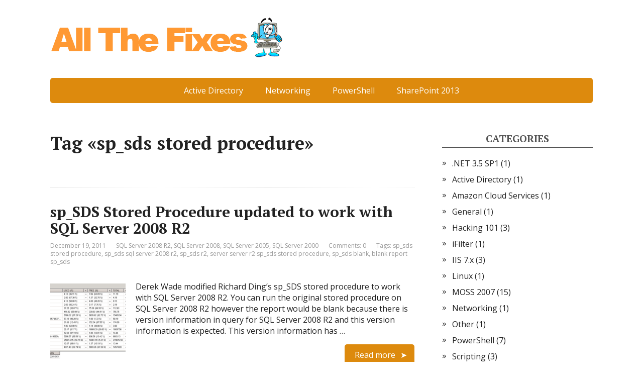

--- FILE ---
content_type: text/html; charset=UTF-8
request_url: https://allthefixes.com/tag/sp_sds-stored-procedure/
body_size: 7094
content:
<!DOCTYPE html>
<html lang="en-US">
<head>
<meta charset="utf-8" />
<script async src="https://pagead2.googlesyndication.com/pagead/js/adsbygoogle.js?client=ca-pub-9180316687042149" crossorigin="anonymous"></script>
<title>sp_sds stored procedure</title>
<meta name='robots' content='max-image-preview:large' />
<link rel='dns-prefetch' href='//fonts.googleapis.com' />
<link rel="alternate" type="application/rss+xml" title=" &raquo; Feed" href="https://allthefixes.com/feed/" />
<link rel="alternate" type="application/rss+xml" title=" &raquo; sp_sds stored procedure Tag Feed" href="https://allthefixes.com/tag/sp_sds-stored-procedure/feed/" />
<script type="text/javascript">
/* <![CDATA[ */
window._wpemojiSettings = {"baseUrl":"https:\/\/s.w.org\/images\/core\/emoji\/15.0.3\/72x72\/","ext":".png","svgUrl":"https:\/\/s.w.org\/images\/core\/emoji\/15.0.3\/svg\/","svgExt":".svg","source":{"concatemoji":"https:\/\/allthefixes.com\/wp-includes\/js\/wp-emoji-release.min.js?ver=6.5.2"}};
/*! This file is auto-generated */
!function(i,n){var o,s,e;function c(e){try{var t={supportTests:e,timestamp:(new Date).valueOf()};sessionStorage.setItem(o,JSON.stringify(t))}catch(e){}}function p(e,t,n){e.clearRect(0,0,e.canvas.width,e.canvas.height),e.fillText(t,0,0);var t=new Uint32Array(e.getImageData(0,0,e.canvas.width,e.canvas.height).data),r=(e.clearRect(0,0,e.canvas.width,e.canvas.height),e.fillText(n,0,0),new Uint32Array(e.getImageData(0,0,e.canvas.width,e.canvas.height).data));return t.every(function(e,t){return e===r[t]})}function u(e,t,n){switch(t){case"flag":return n(e,"\ud83c\udff3\ufe0f\u200d\u26a7\ufe0f","\ud83c\udff3\ufe0f\u200b\u26a7\ufe0f")?!1:!n(e,"\ud83c\uddfa\ud83c\uddf3","\ud83c\uddfa\u200b\ud83c\uddf3")&&!n(e,"\ud83c\udff4\udb40\udc67\udb40\udc62\udb40\udc65\udb40\udc6e\udb40\udc67\udb40\udc7f","\ud83c\udff4\u200b\udb40\udc67\u200b\udb40\udc62\u200b\udb40\udc65\u200b\udb40\udc6e\u200b\udb40\udc67\u200b\udb40\udc7f");case"emoji":return!n(e,"\ud83d\udc26\u200d\u2b1b","\ud83d\udc26\u200b\u2b1b")}return!1}function f(e,t,n){var r="undefined"!=typeof WorkerGlobalScope&&self instanceof WorkerGlobalScope?new OffscreenCanvas(300,150):i.createElement("canvas"),a=r.getContext("2d",{willReadFrequently:!0}),o=(a.textBaseline="top",a.font="600 32px Arial",{});return e.forEach(function(e){o[e]=t(a,e,n)}),o}function t(e){var t=i.createElement("script");t.src=e,t.defer=!0,i.head.appendChild(t)}"undefined"!=typeof Promise&&(o="wpEmojiSettingsSupports",s=["flag","emoji"],n.supports={everything:!0,everythingExceptFlag:!0},e=new Promise(function(e){i.addEventListener("DOMContentLoaded",e,{once:!0})}),new Promise(function(t){var n=function(){try{var e=JSON.parse(sessionStorage.getItem(o));if("object"==typeof e&&"number"==typeof e.timestamp&&(new Date).valueOf()<e.timestamp+604800&&"object"==typeof e.supportTests)return e.supportTests}catch(e){}return null}();if(!n){if("undefined"!=typeof Worker&&"undefined"!=typeof OffscreenCanvas&&"undefined"!=typeof URL&&URL.createObjectURL&&"undefined"!=typeof Blob)try{var e="postMessage("+f.toString()+"("+[JSON.stringify(s),u.toString(),p.toString()].join(",")+"));",r=new Blob([e],{type:"text/javascript"}),a=new Worker(URL.createObjectURL(r),{name:"wpTestEmojiSupports"});return void(a.onmessage=function(e){c(n=e.data),a.terminate(),t(n)})}catch(e){}c(n=f(s,u,p))}t(n)}).then(function(e){for(var t in e)n.supports[t]=e[t],n.supports.everything=n.supports.everything&&n.supports[t],"flag"!==t&&(n.supports.everythingExceptFlag=n.supports.everythingExceptFlag&&n.supports[t]);n.supports.everythingExceptFlag=n.supports.everythingExceptFlag&&!n.supports.flag,n.DOMReady=!1,n.readyCallback=function(){n.DOMReady=!0}}).then(function(){return e}).then(function(){var e;n.supports.everything||(n.readyCallback(),(e=n.source||{}).concatemoji?t(e.concatemoji):e.wpemoji&&e.twemoji&&(t(e.twemoji),t(e.wpemoji)))}))}((window,document),window._wpemojiSettings);
/* ]]> */
</script>
<style id='wp-emoji-styles-inline-css' type='text/css'>
img.wp-smiley, img.emoji {
display: inline !important;
border: none !important;
box-shadow: none !important;
height: 1em !important;
width: 1em !important;
margin: 0 0.07em !important;
vertical-align: -0.1em !important;
background: none !important;
padding: 0 !important;
}
</style>
<link rel='stylesheet' id='wp-block-library-css' href='//allthefixes.com/wp-content/cache/wpfc-minified/fensiym2/2b848.css' type='text/css' media='all' />
<style id='collapsing-categories-style-inline-css' type='text/css'>
</style>
<style id='classic-theme-styles-inline-css' type='text/css'>
/*! This file is auto-generated */
.wp-block-button__link{color:#fff;background-color:#32373c;border-radius:9999px;box-shadow:none;text-decoration:none;padding:calc(.667em + 2px) calc(1.333em + 2px);font-size:1.125em}.wp-block-file__button{background:#32373c;color:#fff;text-decoration:none}
</style>
<style id='global-styles-inline-css' type='text/css'>
body{--wp--preset--color--black: #000000;--wp--preset--color--cyan-bluish-gray: #abb8c3;--wp--preset--color--white: #ffffff;--wp--preset--color--pale-pink: #f78da7;--wp--preset--color--vivid-red: #cf2e2e;--wp--preset--color--luminous-vivid-orange: #ff6900;--wp--preset--color--luminous-vivid-amber: #fcb900;--wp--preset--color--light-green-cyan: #7bdcb5;--wp--preset--color--vivid-green-cyan: #00d084;--wp--preset--color--pale-cyan-blue: #8ed1fc;--wp--preset--color--vivid-cyan-blue: #0693e3;--wp--preset--color--vivid-purple: #9b51e0;--wp--preset--gradient--vivid-cyan-blue-to-vivid-purple: linear-gradient(135deg,rgba(6,147,227,1) 0%,rgb(155,81,224) 100%);--wp--preset--gradient--light-green-cyan-to-vivid-green-cyan: linear-gradient(135deg,rgb(122,220,180) 0%,rgb(0,208,130) 100%);--wp--preset--gradient--luminous-vivid-amber-to-luminous-vivid-orange: linear-gradient(135deg,rgba(252,185,0,1) 0%,rgba(255,105,0,1) 100%);--wp--preset--gradient--luminous-vivid-orange-to-vivid-red: linear-gradient(135deg,rgba(255,105,0,1) 0%,rgb(207,46,46) 100%);--wp--preset--gradient--very-light-gray-to-cyan-bluish-gray: linear-gradient(135deg,rgb(238,238,238) 0%,rgb(169,184,195) 100%);--wp--preset--gradient--cool-to-warm-spectrum: linear-gradient(135deg,rgb(74,234,220) 0%,rgb(151,120,209) 20%,rgb(207,42,186) 40%,rgb(238,44,130) 60%,rgb(251,105,98) 80%,rgb(254,248,76) 100%);--wp--preset--gradient--blush-light-purple: linear-gradient(135deg,rgb(255,206,236) 0%,rgb(152,150,240) 100%);--wp--preset--gradient--blush-bordeaux: linear-gradient(135deg,rgb(254,205,165) 0%,rgb(254,45,45) 50%,rgb(107,0,62) 100%);--wp--preset--gradient--luminous-dusk: linear-gradient(135deg,rgb(255,203,112) 0%,rgb(199,81,192) 50%,rgb(65,88,208) 100%);--wp--preset--gradient--pale-ocean: linear-gradient(135deg,rgb(255,245,203) 0%,rgb(182,227,212) 50%,rgb(51,167,181) 100%);--wp--preset--gradient--electric-grass: linear-gradient(135deg,rgb(202,248,128) 0%,rgb(113,206,126) 100%);--wp--preset--gradient--midnight: linear-gradient(135deg,rgb(2,3,129) 0%,rgb(40,116,252) 100%);--wp--preset--font-size--small: 13px;--wp--preset--font-size--medium: 20px;--wp--preset--font-size--large: 36px;--wp--preset--font-size--x-large: 42px;--wp--preset--spacing--20: 0.44rem;--wp--preset--spacing--30: 0.67rem;--wp--preset--spacing--40: 1rem;--wp--preset--spacing--50: 1.5rem;--wp--preset--spacing--60: 2.25rem;--wp--preset--spacing--70: 3.38rem;--wp--preset--spacing--80: 5.06rem;--wp--preset--shadow--natural: 6px 6px 9px rgba(0, 0, 0, 0.2);--wp--preset--shadow--deep: 12px 12px 50px rgba(0, 0, 0, 0.4);--wp--preset--shadow--sharp: 6px 6px 0px rgba(0, 0, 0, 0.2);--wp--preset--shadow--outlined: 6px 6px 0px -3px rgba(255, 255, 255, 1), 6px 6px rgba(0, 0, 0, 1);--wp--preset--shadow--crisp: 6px 6px 0px rgba(0, 0, 0, 1);}:where(.is-layout-flex){gap: 0.5em;}:where(.is-layout-grid){gap: 0.5em;}body .is-layout-flow > .alignleft{float: left;margin-inline-start: 0;margin-inline-end: 2em;}body .is-layout-flow > .alignright{float: right;margin-inline-start: 2em;margin-inline-end: 0;}body .is-layout-flow > .aligncenter{margin-left: auto !important;margin-right: auto !important;}body .is-layout-constrained > .alignleft{float: left;margin-inline-start: 0;margin-inline-end: 2em;}body .is-layout-constrained > .alignright{float: right;margin-inline-start: 2em;margin-inline-end: 0;}body .is-layout-constrained > .aligncenter{margin-left: auto !important;margin-right: auto !important;}body .is-layout-constrained > :where(:not(.alignleft):not(.alignright):not(.alignfull)){max-width: var(--wp--style--global--content-size);margin-left: auto !important;margin-right: auto !important;}body .is-layout-constrained > .alignwide{max-width: var(--wp--style--global--wide-size);}body .is-layout-flex{display: flex;}body .is-layout-flex{flex-wrap: wrap;align-items: center;}body .is-layout-flex > *{margin: 0;}body .is-layout-grid{display: grid;}body .is-layout-grid > *{margin: 0;}:where(.wp-block-columns.is-layout-flex){gap: 2em;}:where(.wp-block-columns.is-layout-grid){gap: 2em;}:where(.wp-block-post-template.is-layout-flex){gap: 1.25em;}:where(.wp-block-post-template.is-layout-grid){gap: 1.25em;}.has-black-color{color: var(--wp--preset--color--black) !important;}.has-cyan-bluish-gray-color{color: var(--wp--preset--color--cyan-bluish-gray) !important;}.has-white-color{color: var(--wp--preset--color--white) !important;}.has-pale-pink-color{color: var(--wp--preset--color--pale-pink) !important;}.has-vivid-red-color{color: var(--wp--preset--color--vivid-red) !important;}.has-luminous-vivid-orange-color{color: var(--wp--preset--color--luminous-vivid-orange) !important;}.has-luminous-vivid-amber-color{color: var(--wp--preset--color--luminous-vivid-amber) !important;}.has-light-green-cyan-color{color: var(--wp--preset--color--light-green-cyan) !important;}.has-vivid-green-cyan-color{color: var(--wp--preset--color--vivid-green-cyan) !important;}.has-pale-cyan-blue-color{color: var(--wp--preset--color--pale-cyan-blue) !important;}.has-vivid-cyan-blue-color{color: var(--wp--preset--color--vivid-cyan-blue) !important;}.has-vivid-purple-color{color: var(--wp--preset--color--vivid-purple) !important;}.has-black-background-color{background-color: var(--wp--preset--color--black) !important;}.has-cyan-bluish-gray-background-color{background-color: var(--wp--preset--color--cyan-bluish-gray) !important;}.has-white-background-color{background-color: var(--wp--preset--color--white) !important;}.has-pale-pink-background-color{background-color: var(--wp--preset--color--pale-pink) !important;}.has-vivid-red-background-color{background-color: var(--wp--preset--color--vivid-red) !important;}.has-luminous-vivid-orange-background-color{background-color: var(--wp--preset--color--luminous-vivid-orange) !important;}.has-luminous-vivid-amber-background-color{background-color: var(--wp--preset--color--luminous-vivid-amber) !important;}.has-light-green-cyan-background-color{background-color: var(--wp--preset--color--light-green-cyan) !important;}.has-vivid-green-cyan-background-color{background-color: var(--wp--preset--color--vivid-green-cyan) !important;}.has-pale-cyan-blue-background-color{background-color: var(--wp--preset--color--pale-cyan-blue) !important;}.has-vivid-cyan-blue-background-color{background-color: var(--wp--preset--color--vivid-cyan-blue) !important;}.has-vivid-purple-background-color{background-color: var(--wp--preset--color--vivid-purple) !important;}.has-black-border-color{border-color: var(--wp--preset--color--black) !important;}.has-cyan-bluish-gray-border-color{border-color: var(--wp--preset--color--cyan-bluish-gray) !important;}.has-white-border-color{border-color: var(--wp--preset--color--white) !important;}.has-pale-pink-border-color{border-color: var(--wp--preset--color--pale-pink) !important;}.has-vivid-red-border-color{border-color: var(--wp--preset--color--vivid-red) !important;}.has-luminous-vivid-orange-border-color{border-color: var(--wp--preset--color--luminous-vivid-orange) !important;}.has-luminous-vivid-amber-border-color{border-color: var(--wp--preset--color--luminous-vivid-amber) !important;}.has-light-green-cyan-border-color{border-color: var(--wp--preset--color--light-green-cyan) !important;}.has-vivid-green-cyan-border-color{border-color: var(--wp--preset--color--vivid-green-cyan) !important;}.has-pale-cyan-blue-border-color{border-color: var(--wp--preset--color--pale-cyan-blue) !important;}.has-vivid-cyan-blue-border-color{border-color: var(--wp--preset--color--vivid-cyan-blue) !important;}.has-vivid-purple-border-color{border-color: var(--wp--preset--color--vivid-purple) !important;}.has-vivid-cyan-blue-to-vivid-purple-gradient-background{background: var(--wp--preset--gradient--vivid-cyan-blue-to-vivid-purple) !important;}.has-light-green-cyan-to-vivid-green-cyan-gradient-background{background: var(--wp--preset--gradient--light-green-cyan-to-vivid-green-cyan) !important;}.has-luminous-vivid-amber-to-luminous-vivid-orange-gradient-background{background: var(--wp--preset--gradient--luminous-vivid-amber-to-luminous-vivid-orange) !important;}.has-luminous-vivid-orange-to-vivid-red-gradient-background{background: var(--wp--preset--gradient--luminous-vivid-orange-to-vivid-red) !important;}.has-very-light-gray-to-cyan-bluish-gray-gradient-background{background: var(--wp--preset--gradient--very-light-gray-to-cyan-bluish-gray) !important;}.has-cool-to-warm-spectrum-gradient-background{background: var(--wp--preset--gradient--cool-to-warm-spectrum) !important;}.has-blush-light-purple-gradient-background{background: var(--wp--preset--gradient--blush-light-purple) !important;}.has-blush-bordeaux-gradient-background{background: var(--wp--preset--gradient--blush-bordeaux) !important;}.has-luminous-dusk-gradient-background{background: var(--wp--preset--gradient--luminous-dusk) !important;}.has-pale-ocean-gradient-background{background: var(--wp--preset--gradient--pale-ocean) !important;}.has-electric-grass-gradient-background{background: var(--wp--preset--gradient--electric-grass) !important;}.has-midnight-gradient-background{background: var(--wp--preset--gradient--midnight) !important;}.has-small-font-size{font-size: var(--wp--preset--font-size--small) !important;}.has-medium-font-size{font-size: var(--wp--preset--font-size--medium) !important;}.has-large-font-size{font-size: var(--wp--preset--font-size--large) !important;}.has-x-large-font-size{font-size: var(--wp--preset--font-size--x-large) !important;}
.wp-block-navigation a:where(:not(.wp-element-button)){color: inherit;}
:where(.wp-block-post-template.is-layout-flex){gap: 1.25em;}:where(.wp-block-post-template.is-layout-grid){gap: 1.25em;}
:where(.wp-block-columns.is-layout-flex){gap: 2em;}:where(.wp-block-columns.is-layout-grid){gap: 2em;}
.wp-block-pullquote{font-size: 1.5em;line-height: 1.6;}
</style>
<link rel='stylesheet' id='dashicons-css' href='//allthefixes.com/wp-content/cache/wpfc-minified/drwrbfvt/2b848.css' type='text/css' media='all' />
<link rel='stylesheet' id='post-views-counter-frontend-css' href='//allthefixes.com/wp-content/cache/wpfc-minified/mn37r6gm/2b848.css' type='text/css' media='all' />
<link rel='stylesheet' id='orgseries-default-css-css' href='//allthefixes.com/wp-content/cache/wpfc-minified/d6sv26x3/2b848.css' type='text/css' media='all' />
<link rel='stylesheet' id='wp-pagenavi-css' href='//allthefixes.com/wp-content/cache/wpfc-minified/jmga84wa/2b848.css' type='text/css' media='all' />
<link rel='stylesheet' id='basic-fonts-css' href='//fonts.googleapis.com/css?family=PT+Serif%3A400%2C700%7COpen+Sans%3A400%2C400italic%2C700%2C700italic&#038;subset=latin%2Ccyrillic&#038;ver=1' type='text/css' media='all' />
<link rel='stylesheet' id='basic-style-css' href='//allthefixes.com/wp-content/cache/wpfc-minified/97u2pc9n/2b848.css' type='text/css' media='all' />
<script type="text/javascript" src="https://allthefixes.com/wp-includes/js/jquery/jquery.min.js?ver=3.7.1" id="jquery-core-js"></script>
<script type="text/javascript" src="https://allthefixes.com/wp-includes/js/jquery/jquery-migrate.min.js?ver=3.4.1" id="jquery-migrate-js"></script>
<link rel="https://api.w.org/" href="https://allthefixes.com/wp-json/" /><link rel="alternate" type="application/json" href="https://allthefixes.com/wp-json/wp/v2/tags/92" /><link rel="EditURI" type="application/rsd+xml" title="RSD" href="https://allthefixes.com/xmlrpc.php?rsd" />
<meta name="generator" content="WordPress 6.5.2" />
<!-- BEGIN Customizer CSS -->
<style type='text/css' id='basic-customizer-css'>a:hover,#logo,.bx-controls a:hover .fa{color:#dd8a0d}a:hover{color:#dd8a0d}blockquote,q,input:focus,textarea:focus,select:focus{border-color:#dd8a0d}input[type=submit],input[type=button],button,.submit,.button,.woocommerce #respond input#submit.alt,.woocommerce a.button.alt,.woocommerce button.button.alt, .woocommerce input.button.alt,.woocommerce #respond input#submit.alt:hover,.woocommerce a.button.alt:hover,.woocommerce button.button.alt:hover,.woocommerce input.button.alt:hover,#mobile-menu,.top-menu,.top-menu .sub-menu,.top-menu .children,.more-link,.nav-links a:hover,.nav-links .current,#footer{background-color:#dd8a0d}@media screen and (max-width:1023px){.topnav{background-color:#dd8a0d}}</style>
<!-- END Customizer CSS -->
</head>
<body class="archive tag tag-sp_sds-stored-procedure tag-92 wp-custom-logo layout-rightbar">
<div class="wrapper cleafix">
<!-- BEGIN header -->
<header id="header" class="clearfix">
<div class="sitetitle maxwidth grid ">
<div class="logo">
<a id="logo" href="https://allthefixes.com/" title="" class="blog-name">
<img width="470" height="80" src="https://allthefixes.com/wp-content/uploads/2017/09/AllTheFixes.gif" class="custom-logo custom-logo-" alt="" decoding="async" />                    </a>
<p class="sitedescription"></p>
</div>
</div>
<div class="topnav grid">
<nav>
<ul class="top-menu maxwidth clearfix"><li id="menu-item-504" class="menu-item menu-item-type-taxonomy menu-item-object-category menu-item-504"><a href="https://allthefixes.com/category/active-directory/">Active Directory</a></li>
<li id="menu-item-505" class="menu-item menu-item-type-taxonomy menu-item-object-category menu-item-505"><a href="https://allthefixes.com/category/networking/">Networking</a></li>
<li id="menu-item-506" class="menu-item menu-item-type-taxonomy menu-item-object-category menu-item-506"><a href="https://allthefixes.com/category/powershell/">PowerShell</a></li>
<li id="menu-item-507" class="menu-item menu-item-type-taxonomy menu-item-object-category menu-item-507"><a href="https://allthefixes.com/category/sharepoint-2013/">SharePoint 2013</a></li>
</ul>			</nav>
</div>
</header>
<!-- END header -->
<div id="main" class="maxwidth clearfix">
<!-- BEGIN content -->
<main id="content">
<header class="inform">
<h1>Tag &laquo;sp_sds stored procedure&raquo;</h1>
<div class="archive-desc"></div>		</header>
<article class="post-289 post type-post status-publish format-standard category-sql-server-2008-r2 category-sql-server-2008 category-sql-server-2005 category-sql-server-2000 tag-sp_sds-stored-procedure tag-sp_sds-sql-server-2008-r2 tag-sp_sds-r2 tag-server-server-r2-sp_sds-stored-procedure tag-sp_sds-blank tag-blank-report-sp_sds anons">		<h2><a href="https://allthefixes.com/sp_sds-stored-procedure-updated-to-work-with-sql-server-2008-r2/" title="sp_SDS Stored Procedure updated to work with SQL Server 2008 R2">sp_SDS Stored Procedure updated to work with SQL Server 2008 R2</a></h2>
<aside class="meta"><span class="date">December 19, 2011</span><span class="category"><a href="https://allthefixes.com/category/sql-server-2008-r2/" rel="category tag">SQL Server 2008 R2</a>, <a href="https://allthefixes.com/category/sql-server-2008/" rel="category tag">SQL Server 2008</a>, <a href="https://allthefixes.com/category/sql-server-2005/" rel="category tag">SQL Server 2005</a>, <a href="https://allthefixes.com/category/sql-server-2000/" rel="category tag">SQL Server 2000</a></span><span class="comments"><a href="https://allthefixes.com/sp_sds-stored-procedure-updated-to-work-with-sql-server-2008-r2/#respond">Comments: 0</a></span><span class="tags">Tags: <a href="https://allthefixes.com/tag/sp_sds-stored-procedure/" rel="tag">sp_sds stored procedure</a>, <a href="https://allthefixes.com/tag/sp_sds-sql-server-2008-r2/" rel="tag">sp_sds sql server 2008 r2</a>, <a href="https://allthefixes.com/tag/sp_sds-r2/" rel="tag">sp_sds r2</a>, <a href="https://allthefixes.com/tag/server-server-r2-sp_sds-stored-procedure/" rel="tag">server server r2 sp_sds stored procedure</a>, <a href="https://allthefixes.com/tag/sp_sds-blank/" rel="tag">sp_sds blank</a>, <a href="https://allthefixes.com/tag/blank-report-sp_sds/" rel="tag">blank report sp_sds</a></span></aside>	<div class="entry-box clearfix" >
<a href="https://allthefixes.com/sp_sds-stored-procedure-updated-to-work-with-sql-server-2008-r2/"><img decoding="async" width="150" height="150" src="https://allthefixes.com/wp-content/uploads/2011/12/121911_2124_spSDSStored1-150x150.png" class="alignleft wp-post-image tfe" alt="" title="" /></a><p>Derek Wade modified Richard Ding&#8217;s sp_SDS stored procedure to work with SQL Server 2008 R2. You can run the original stored procedure on SQL Server 2008 R2 however the report would be blank because there is version information in query for SQL Server 2008 R2 and this version information is expected. This version information has &#8230;</p>
<p class="more-link-box">
<a class="more-link" href="https://allthefixes.com/sp_sds-stored-procedure-updated-to-work-with-sql-server-2008-r2/#more-289" title="sp_SDS Stored Procedure updated to work with SQL Server 2008 R2">Read more</a>
</p>
</div> 
</article>
<article class="post-251 post type-post status-publish format-standard category-sql-server-2008 category-sql-server-2005 category-sql-server-2000 tag-sp_sds-stored-procedure tag-database-and-log-file-sizes tag-free-space-report-sql-server tag-sql-2008-database-file tag-sql-2008-log-file-size anons">		<h2><a href="https://allthefixes.com/store-procedure-sp_sds-custom-stored-procedure-which-generates-database-and-log-file-size-report/" title="Store Procedure SP_SDS &#8211; Custom Stored Procedure which generates Database and Log File size report">Store Procedure SP_SDS &#8211; Custom Stored Procedure which generates Database and Log File size report</a></h2>
<aside class="meta"><span class="date">December 14, 2011</span><span class="category"><a href="https://allthefixes.com/category/sql-server-2008/" rel="category tag">SQL Server 2008</a>, <a href="https://allthefixes.com/category/sql-server-2005/" rel="category tag">SQL Server 2005</a>, <a href="https://allthefixes.com/category/sql-server-2000/" rel="category tag">SQL Server 2000</a></span><span class="comments"><a href="https://allthefixes.com/store-procedure-sp_sds-custom-stored-procedure-which-generates-database-and-log-file-size-report/#respond">Comments: 0</a></span><span class="tags">Tags: <a href="https://allthefixes.com/tag/sp_sds-stored-procedure/" rel="tag">sp_sds stored procedure</a>, <a href="https://allthefixes.com/tag/database-and-log-file-sizes/" rel="tag">database and log file sizes</a>, <a href="https://allthefixes.com/tag/free-space-report-sql-server/" rel="tag">free space report sql server</a>, <a href="https://allthefixes.com/tag/sql-2008-database-file/" rel="tag">sql 2008 database file</a>, <a href="https://allthefixes.com/tag/sql-2008-log-file-size/" rel="tag">sql 2008 log file size</a></span></aside>	<div class="entry-box clearfix" >
<a href="https://allthefixes.com/store-procedure-sp_sds-custom-stored-procedure-which-generates-database-and-log-file-size-report/"><img decoding="async" width="150" height="150" src="https://allthefixes.com/wp-content/uploads/2011/12/121411_1711_StoredProce1-150x150.png" class="alignleft wp-post-image tfe" alt="" title="" /></a><p>SQL has quite a few store procedure one of them is sp_spaceused it&#8217;s a useful one to see the space used by the databases however it&#8217;s a bit basic. Now luckily there are some much extended versions that give much more detail and is useful for a number of reasons, one is because it gives &#8230;</p>
<p class="more-link-box">
<a class="more-link" href="https://allthefixes.com/store-procedure-sp_sds-custom-stored-procedure-which-generates-database-and-log-file-size-report/#more-251" title="Store Procedure SP_SDS &#8211; Custom Stored Procedure which generates Database and Log File size report">Read more</a>
</p>
</div> 
</article>
</main> <!-- #content -->
<!-- BEGIN #sidebar -->
<aside id="sidebar" class="">
<ul id="widgetlist">
<li id="categories-3" class="widget widget_categories"><p class="wtitle">Categories</p>
<ul>
<li class="cat-item cat-item-36"><a href="https://allthefixes.com/category/net-3-5-sp1/">.NET 3.5 SP1</a> (1)
</li>
<li class="cat-item cat-item-104"><a href="https://allthefixes.com/category/active-directory/">Active Directory</a> (1)
</li>
<li class="cat-item cat-item-120"><a href="https://allthefixes.com/category/amazon-cloud-services/">Amazon Cloud Services</a> (1)
</li>
<li class="cat-item cat-item-125"><a href="https://allthefixes.com/category/general/">General</a> (1)
</li>
<li class="cat-item cat-item-58"><a href="https://allthefixes.com/category/hacking-101/">Hacking 101</a> (3)
</li>
<li class="cat-item cat-item-13"><a href="https://allthefixes.com/category/ifilter/">iFilter</a> (1)
</li>
<li class="cat-item cat-item-19"><a href="https://allthefixes.com/category/iis-7-x/">IIS 7.x</a> (3)
</li>
<li class="cat-item cat-item-173"><a href="https://allthefixes.com/category/linux/">Linux</a> (1)
</li>
<li class="cat-item cat-item-8"><a href="https://allthefixes.com/category/moss-2007/">MOSS 2007</a> (15)
</li>
<li class="cat-item cat-item-70"><a href="https://allthefixes.com/category/networking/">Networking</a> (1)
</li>
<li class="cat-item cat-item-135"><a href="https://allthefixes.com/category/other/">Other</a> (1)
</li>
<li class="cat-item cat-item-45"><a href="https://allthefixes.com/category/powershell/">PowerShell</a> (7)
</li>
<li class="cat-item cat-item-46"><a href="https://allthefixes.com/category/scripting/">Scripting</a> (3)
</li>
<li class="cat-item cat-item-53"><a href="https://allthefixes.com/category/seo/">SEO</a> (1)
</li>
<li class="cat-item cat-item-7"><a href="https://allthefixes.com/category/sharepoint-2007/">SharePoint 2007</a> (15)
</li>
<li class="cat-item cat-item-5"><a href="https://allthefixes.com/category/sharepoint-2010/">SharePoint 2010</a> (16)
</li>
<li class="cat-item cat-item-30"><a href="https://allthefixes.com/category/sharepoint-2010-upgrade/">SharePoint 2010 Upgrade</a> (4)
</li>
<li class="cat-item cat-item-159"><a href="https://allthefixes.com/category/sharepoint-2013/">SharePoint 2013</a> (3)
</li>
<li class="cat-item cat-item-83"><a href="https://allthefixes.com/category/sql-server-2000/">SQL Server 2000</a> (3)
</li>
<li class="cat-item cat-item-82"><a href="https://allthefixes.com/category/sql-server-2005/">SQL Server 2005</a> (3)
</li>
<li class="cat-item cat-item-35"><a href="https://allthefixes.com/category/sql-server-2008/">SQL Server 2008</a> (4)
</li>
<li class="cat-item cat-item-6"><a href="https://allthefixes.com/category/sql-server-2008-r2/">SQL Server 2008 R2</a> (2)
</li>
<li class="cat-item cat-item-1"><a href="https://allthefixes.com/category/uncategorized/">Uncategorized</a> (1)
</li>
<li class="cat-item cat-item-137"><a href="https://allthefixes.com/category/urlrewrite/">URLReWrite</a> (2)
</li>
<li class="cat-item cat-item-151"><a href="https://allthefixes.com/category/vmware/">VMWare</a> (1)
</li>
<li class="cat-item cat-item-4"><a href="https://allthefixes.com/category/windows-2008/">Windows 2008</a> (1)
</li>
<li class="cat-item cat-item-138"><a href="https://allthefixes.com/category/windows-8/">Windows 8</a> (1)
</li>
<li class="cat-item cat-item-52"><a href="https://allthefixes.com/category/wordpress/">WordPress</a> (1)
</li>
</ul>
</li><li id="text-4" class="widget widget_text"><p class="wtitle">  </p>			<div class="textwidget"><center>
<script type="text/javascript"><!--
google_ad_client = "pub-9180316687042149";
google_ad_slot = "6739520602";
google_ad_width = 160;
google_ad_height = 600;
//-->
</script>
<script type="text/javascript" src="https://pagead2.googlesyndication.com/pagead/show_ads.js">
</script>
</center></div>
</li>
</ul>
</aside>
<!-- END #sidebar -->
</div>
<!-- #main -->
<footer id="footer" class="">
<div class="footer-menu maxwidth">
<ul class="footmenu clearfix"><li class="menu-item menu-item-type-taxonomy menu-item-object-category menu-item-504"><a href="https://allthefixes.com/category/active-directory/">Active Directory</a></li>
<li class="menu-item menu-item-type-taxonomy menu-item-object-category menu-item-505"><a href="https://allthefixes.com/category/networking/">Networking</a></li>
<li class="menu-item menu-item-type-taxonomy menu-item-object-category menu-item-506"><a href="https://allthefixes.com/category/powershell/">PowerShell</a></li>
<li class="menu-item menu-item-type-taxonomy menu-item-object-category menu-item-507"><a href="https://allthefixes.com/category/sharepoint-2013/">SharePoint 2013</a></li>
</ul>	</div>
<div class="copyrights maxwidth grid">
<div class="copytext col6">
<p id="copy">
<!--noindex--><a href="https://allthefixes.com/" rel="nofollow"></a><!--/noindex--> &copy; 2024				<br/>
<span class="copyright-text"></span>
</p>
</div>
<div class="themeby col6 tr">
<p id="designedby">
Theme by				<!--noindex--><a href="https://wp-puzzle.com/" target="_blank" rel="external nofollow">WP Puzzle</a><!--/noindex-->
</p>
<div class="footer-counter"></div>
</div>
</div>
</footer>
</div> 
<!-- .wrapper -->
<a id="toTop">&#10148;</a>
<script type='text/javascript'><!--
var seriesdropdown = document.getElementById("orgseries_dropdown");
if (seriesdropdown) {
function onSeriesChange() {
if ( seriesdropdown.options[seriesdropdown.selectedIndex].value != ( 0 || -1 ) ) {
location.href = "https://allthefixes.com/series/"+seriesdropdown.options[seriesdropdown.selectedIndex].value;
}
}
seriesdropdown.onchange = onSeriesChange;
}
--></script>
<!--[if lt IE 9]>
<script type="text/javascript" src="https://allthefixes.com/wp-content/themes/basic/js/html5shiv.min.js?ver=3.7.3" id="basic-html5shiv-js"></script>
<![endif]-->
<script type="text/javascript" src="https://allthefixes.com/wp-content/themes/basic/js/functions.js?ver=1" id="basic-scripts-js"></script>
<script defer src="https://static.cloudflareinsights.com/beacon.min.js/vcd15cbe7772f49c399c6a5babf22c1241717689176015" integrity="sha512-ZpsOmlRQV6y907TI0dKBHq9Md29nnaEIPlkf84rnaERnq6zvWvPUqr2ft8M1aS28oN72PdrCzSjY4U6VaAw1EQ==" data-cf-beacon='{"version":"2024.11.0","token":"115bce3eda9e4e90ac09516643dbc116","r":1,"server_timing":{"name":{"cfCacheStatus":true,"cfEdge":true,"cfExtPri":true,"cfL4":true,"cfOrigin":true,"cfSpeedBrain":true},"location_startswith":null}}' crossorigin="anonymous"></script>
</body>
</html><!-- WP Fastest Cache file was created in 0.12492895126343 seconds, on 19-04-24 4:18:45 --><!-- via php -->

--- FILE ---
content_type: text/html; charset=utf-8
request_url: https://www.google.com/recaptcha/api2/aframe
body_size: 268
content:
<!DOCTYPE HTML><html><head><meta http-equiv="content-type" content="text/html; charset=UTF-8"></head><body><script nonce="d7YVI091SNRwzs6h6_EC7Q">/** Anti-fraud and anti-abuse applications only. See google.com/recaptcha */ try{var clients={'sodar':'https://pagead2.googlesyndication.com/pagead/sodar?'};window.addEventListener("message",function(a){try{if(a.source===window.parent){var b=JSON.parse(a.data);var c=clients[b['id']];if(c){var d=document.createElement('img');d.src=c+b['params']+'&rc='+(localStorage.getItem("rc::a")?sessionStorage.getItem("rc::b"):"");window.document.body.appendChild(d);sessionStorage.setItem("rc::e",parseInt(sessionStorage.getItem("rc::e")||0)+1);localStorage.setItem("rc::h",'1768813047953');}}}catch(b){}});window.parent.postMessage("_grecaptcha_ready", "*");}catch(b){}</script></body></html>